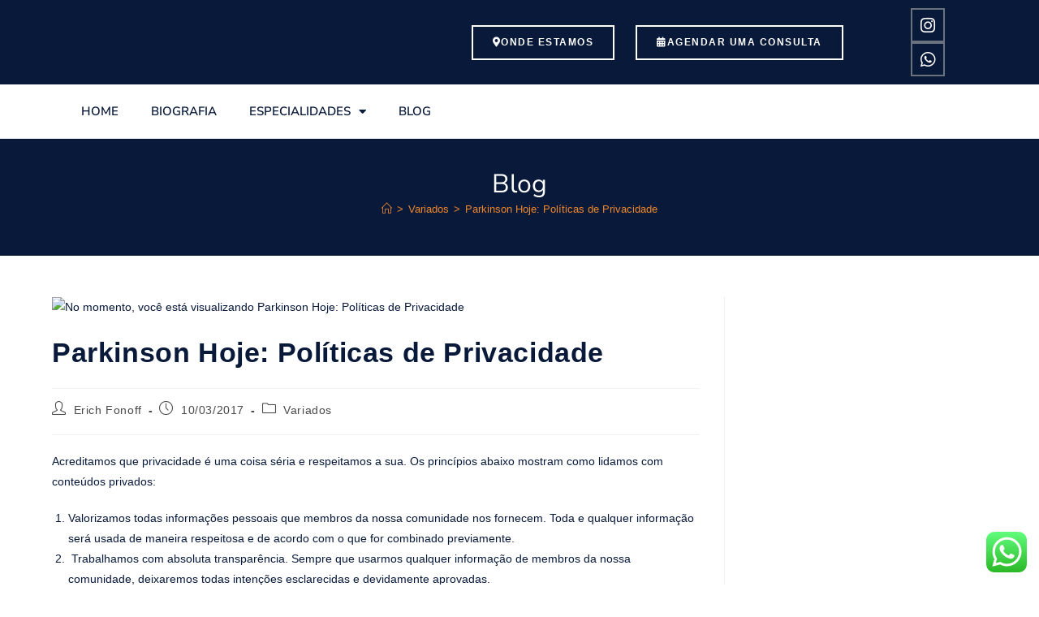

--- FILE ---
content_type: text/css
request_url: https://www.erichfonoff.com.br/wp-content/uploads/elementor/css/post-3141.css?ver=1751404333
body_size: 7665
content:
.elementor-3141 .elementor-element.elementor-element-8eb2544:not(.elementor-motion-effects-element-type-background), .elementor-3141 .elementor-element.elementor-element-8eb2544 > .elementor-motion-effects-container > .elementor-motion-effects-layer{background-color:#08193A;}.elementor-3141 .elementor-element.elementor-element-8eb2544 > .elementor-container{min-height:70px;}.elementor-3141 .elementor-element.elementor-element-8eb2544{transition:background 0.3s, border 0.3s, border-radius 0.3s, box-shadow 0.3s;padding:0px 55px 0px 0px;z-index:20;}.elementor-3141 .elementor-element.elementor-element-8eb2544 > .elementor-background-overlay{transition:background 0.3s, border-radius 0.3s, opacity 0.3s;}.elementor-widget-button .elementor-button{background-color:var( --e-global-color-accent );font-family:var( --e-global-typography-accent-font-family ), Sans-serif;font-weight:var( --e-global-typography-accent-font-weight );}.elementor-3141 .elementor-element.elementor-element-98b1425 .elementor-button{background-color:#ACC12F00;font-family:"europa", Sans-serif;font-size:12px;font-weight:600;text-transform:uppercase;line-height:15px;letter-spacing:1.5px;border-style:solid;border-width:2px 2px 2px 2px;border-radius:0px 0px 0px 0px;}.elementor-3141 .elementor-element.elementor-element-98b1425 .elementor-button:hover, .elementor-3141 .elementor-element.elementor-element-98b1425 .elementor-button:focus{background-color:var( --e-global-color-accent );border-color:var( --e-global-color-accent );box-shadow:0px 0px 10px 0px rgba(0,0,0,0.5);}.elementor-3141 .elementor-element.elementor-element-98b1425 .elementor-button-content-wrapper{flex-direction:row;}.elementor-3141 .elementor-element.elementor-element-98b1425 .elementor-button .elementor-button-content-wrapper{gap:16px;}.elementor-3141 .elementor-element.elementor-element-17b4747 .elementor-button{background-color:#ACC12F00;font-family:"europa", Sans-serif;font-size:12px;font-weight:700;text-transform:uppercase;line-height:15px;letter-spacing:1.5px;border-style:solid;border-width:2px 2px 2px 2px;border-radius:0px 0px 0px 0px;}.elementor-3141 .elementor-element.elementor-element-17b4747 .elementor-button:hover, .elementor-3141 .elementor-element.elementor-element-17b4747 .elementor-button:focus{background-color:var( --e-global-color-accent );border-color:var( --e-global-color-accent );}.elementor-3141 .elementor-element.elementor-element-17b4747 .elementor-button-content-wrapper{flex-direction:row;}.elementor-3141 .elementor-element.elementor-element-17b4747 .elementor-button .elementor-button-content-wrapper{gap:16px;}.elementor-3141 .elementor-element.elementor-element-c45ccfe{--grid-template-columns:repeat(0, auto);--icon-size:21px;--grid-column-gap:19px;--grid-row-gap:0px;}.elementor-3141 .elementor-element.elementor-element-c45ccfe .elementor-widget-container{text-align:right;}.elementor-3141 .elementor-element.elementor-element-c45ccfe .elementor-social-icon{background-color:#FFFFFF00;border-style:solid;border-width:2px 2px 2px 2px;}.elementor-3141 .elementor-element.elementor-element-c45ccfe .elementor-icon{border-radius:0px 0px 0px 0px;}.elementor-widget-nav-menu .elementor-nav-menu .elementor-item{font-family:var( --e-global-typography-primary-font-family ), Sans-serif;font-weight:var( --e-global-typography-primary-font-weight );}.elementor-widget-nav-menu .elementor-nav-menu--main .elementor-item{color:var( --e-global-color-text );fill:var( --e-global-color-text );}.elementor-widget-nav-menu .elementor-nav-menu--main .elementor-item:hover,
					.elementor-widget-nav-menu .elementor-nav-menu--main .elementor-item.elementor-item-active,
					.elementor-widget-nav-menu .elementor-nav-menu--main .elementor-item.highlighted,
					.elementor-widget-nav-menu .elementor-nav-menu--main .elementor-item:focus{color:var( --e-global-color-accent );fill:var( --e-global-color-accent );}.elementor-widget-nav-menu .elementor-nav-menu--main:not(.e--pointer-framed) .elementor-item:before,
					.elementor-widget-nav-menu .elementor-nav-menu--main:not(.e--pointer-framed) .elementor-item:after{background-color:var( --e-global-color-accent );}.elementor-widget-nav-menu .e--pointer-framed .elementor-item:before,
					.elementor-widget-nav-menu .e--pointer-framed .elementor-item:after{border-color:var( --e-global-color-accent );}.elementor-widget-nav-menu{--e-nav-menu-divider-color:var( --e-global-color-text );}.elementor-widget-nav-menu .elementor-nav-menu--dropdown .elementor-item, .elementor-widget-nav-menu .elementor-nav-menu--dropdown  .elementor-sub-item{font-family:var( --e-global-typography-accent-font-family ), Sans-serif;font-weight:var( --e-global-typography-accent-font-weight );}.elementor-3141 .elementor-element.elementor-element-d687a9c{width:var( --container-widget-width, 110.985% );max-width:110.985%;--container-widget-width:110.985%;--container-widget-flex-grow:0;}.elementor-3141 .elementor-element.elementor-element-d687a9c .elementor-menu-toggle{margin:0 auto;}.elementor-3141 .elementor-element.elementor-element-d687a9c .elementor-nav-menu .elementor-item{font-family:"Nunito Sans", Sans-serif;font-size:15px;font-weight:600;text-transform:uppercase;}.elementor-3141 .elementor-element.elementor-element-d687a9c .elementor-nav-menu--main .elementor-item{color:#08193A;fill:#08193A;}.elementor-3141 .elementor-element.elementor-element-d687a9c .elementor-nav-menu--main .elementor-item:hover,
					.elementor-3141 .elementor-element.elementor-element-d687a9c .elementor-nav-menu--main .elementor-item.elementor-item-active,
					.elementor-3141 .elementor-element.elementor-element-d687a9c .elementor-nav-menu--main .elementor-item.highlighted,
					.elementor-3141 .elementor-element.elementor-element-d687a9c .elementor-nav-menu--main .elementor-item:focus{color:#EF882B;fill:#EF882B;}.elementor-3141 .elementor-element.elementor-element-d687a9c .elementor-nav-menu--main:not(.e--pointer-framed) .elementor-item:before,
					.elementor-3141 .elementor-element.elementor-element-d687a9c .elementor-nav-menu--main:not(.e--pointer-framed) .elementor-item:after{background-color:#EF882B;}.elementor-3141 .elementor-element.elementor-element-d687a9c .e--pointer-framed .elementor-item:before,
					.elementor-3141 .elementor-element.elementor-element-d687a9c .e--pointer-framed .elementor-item:after{border-color:#EF882B;}.elementor-3141 .elementor-element.elementor-element-d687a9c .elementor-nav-menu--main .elementor-item.elementor-item-active{color:#EF882B;}.elementor-3141 .elementor-element.elementor-element-d687a9c .elementor-nav-menu--main:not(.e--pointer-framed) .elementor-item.elementor-item-active:before,
					.elementor-3141 .elementor-element.elementor-element-d687a9c .elementor-nav-menu--main:not(.e--pointer-framed) .elementor-item.elementor-item-active:after{background-color:#FFFFFF;}.elementor-3141 .elementor-element.elementor-element-d687a9c .e--pointer-framed .elementor-item.elementor-item-active:before,
					.elementor-3141 .elementor-element.elementor-element-d687a9c .e--pointer-framed .elementor-item.elementor-item-active:after{border-color:#FFFFFF;}.elementor-theme-builder-content-area{height:400px;}.elementor-location-header:before, .elementor-location-footer:before{content:"";display:table;clear:both;}@media(min-width:768px){.elementor-3141 .elementor-element.elementor-element-f560a1b{width:63.592%;}.elementor-3141 .elementor-element.elementor-element-c226b68{width:24.669%;}.elementor-3141 .elementor-element.elementor-element-9dbb200{width:10.956%;}}@media(max-width:767px){.elementor-3141 .elementor-element.elementor-element-8eb2544{padding:0px 0px 0px 0px;}.elementor-3141 .elementor-element.elementor-element-f560a1b{width:100%;}.elementor-3141 .elementor-element.elementor-element-c226b68{width:100%;}.elementor-3141 .elementor-element.elementor-element-17b4747 > .elementor-widget-container{margin:-10px 0px 0px 0px;}}

--- FILE ---
content_type: text/css
request_url: https://www.erichfonoff.com.br/wp-content/uploads/elementor/css/post-2991.css?ver=1751388232
body_size: 11876
content:
.elementor-2991 .elementor-element.elementor-element-779b6c86:not(.elementor-motion-effects-element-type-background), .elementor-2991 .elementor-element.elementor-element-779b6c86 > .elementor-motion-effects-container > .elementor-motion-effects-layer{background-color:#08193A;}.elementor-2991 .elementor-element.elementor-element-779b6c86{transition:background 0.3s, border 0.3s, border-radius 0.3s, box-shadow 0.3s;padding:70px 0px 70px 0px;}.elementor-2991 .elementor-element.elementor-element-779b6c86 > .elementor-background-overlay{transition:background 0.3s, border-radius 0.3s, opacity 0.3s;}.elementor-2991 .elementor-element.elementor-element-77978005 > .elementor-element-populated{margin:0px 80px 0px 0px;--e-column-margin-right:80px;--e-column-margin-left:0px;}.elementor-widget-text-editor{font-family:var( --e-global-typography-text-font-family ), Sans-serif;font-weight:var( --e-global-typography-text-font-weight );color:var( --e-global-color-text );}.elementor-widget-text-editor.elementor-drop-cap-view-stacked .elementor-drop-cap{background-color:var( --e-global-color-primary );}.elementor-widget-text-editor.elementor-drop-cap-view-framed .elementor-drop-cap, .elementor-widget-text-editor.elementor-drop-cap-view-default .elementor-drop-cap{color:var( --e-global-color-primary );border-color:var( --e-global-color-primary );}.elementor-2991 .elementor-element.elementor-element-4d54a681{font-family:"Nunito Sans", Sans-serif;font-size:14px;font-weight:300;color:rgba(255,255,255,0.65);}.elementor-2991 .elementor-element.elementor-element-62ad9db0{--grid-template-columns:repeat(0, auto);--icon-size:15px;--grid-column-gap:9px;--grid-row-gap:0px;}.elementor-2991 .elementor-element.elementor-element-62ad9db0 .elementor-widget-container{text-align:left;}.elementor-2991 .elementor-element.elementor-element-62ad9db0 > .elementor-widget-container{padding:20px 0px 0px 0px;}.elementor-2991 .elementor-element.elementor-element-62ad9db0 .elementor-social-icon{background-color:rgba(255,255,255,0.21);--icon-padding:0.6em;}.elementor-2991 .elementor-element.elementor-element-62ad9db0 .elementor-social-icon i{color:#ffffff;}.elementor-2991 .elementor-element.elementor-element-62ad9db0 .elementor-social-icon svg{fill:#ffffff;}.elementor-2991 .elementor-element.elementor-element-62ad9db0 .elementor-social-icon:hover{background-color:#ffffff;}.elementor-2991 .elementor-element.elementor-element-62ad9db0 .elementor-social-icon:hover i{color:#001c38;}.elementor-2991 .elementor-element.elementor-element-62ad9db0 .elementor-social-icon:hover svg{fill:#001c38;}.elementor-bc-flex-widget .elementor-2991 .elementor-element.elementor-element-710cb45b.elementor-column .elementor-widget-wrap{align-items:flex-start;}.elementor-2991 .elementor-element.elementor-element-710cb45b.elementor-column.elementor-element[data-element_type="column"] > .elementor-widget-wrap.elementor-element-populated{align-content:flex-start;align-items:flex-start;}.elementor-widget-heading .elementor-heading-title{font-family:var( --e-global-typography-primary-font-family ), Sans-serif;font-weight:var( --e-global-typography-primary-font-weight );color:var( --e-global-color-primary );}.elementor-2991 .elementor-element.elementor-element-6b68caf3{text-align:left;}.elementor-2991 .elementor-element.elementor-element-6b68caf3 .elementor-heading-title{font-size:18px;font-weight:500;color:#ffffff;}.elementor-2991 .elementor-element.elementor-element-2e32ed1{font-family:"Nunito Sans", Sans-serif;font-weight:400;}.elementor-bc-flex-widget .elementor-2991 .elementor-element.elementor-element-538128d8.elementor-column .elementor-widget-wrap{align-items:flex-start;}.elementor-2991 .elementor-element.elementor-element-538128d8.elementor-column.elementor-element[data-element_type="column"] > .elementor-widget-wrap.elementor-element-populated{align-content:flex-start;align-items:flex-start;}.elementor-2991 .elementor-element.elementor-element-5ccc0c80{text-align:left;}.elementor-2991 .elementor-element.elementor-element-5ccc0c80 .elementor-heading-title{font-size:18px;font-weight:500;color:#ffffff;}.elementor-2991 .elementor-element.elementor-element-eeb327b{font-family:"Nunito Sans", Sans-serif;font-weight:400;}.elementor-bc-flex-widget .elementor-2991 .elementor-element.elementor-element-52de1bd2.elementor-column .elementor-widget-wrap{align-items:flex-start;}.elementor-2991 .elementor-element.elementor-element-52de1bd2.elementor-column.elementor-element[data-element_type="column"] > .elementor-widget-wrap.elementor-element-populated{align-content:flex-start;align-items:flex-start;}.elementor-2991 .elementor-element.elementor-element-76a27eb1{text-align:left;}.elementor-2991 .elementor-element.elementor-element-76a27eb1 .elementor-heading-title{font-family:"Nunito Sans", Sans-serif;font-size:18px;font-weight:500;color:#ffffff;}.elementor-widget-icon-list .elementor-icon-list-item:not(:last-child):after{border-color:var( --e-global-color-text );}.elementor-widget-icon-list .elementor-icon-list-icon i{color:var( --e-global-color-primary );}.elementor-widget-icon-list .elementor-icon-list-icon svg{fill:var( --e-global-color-primary );}.elementor-widget-icon-list .elementor-icon-list-item > .elementor-icon-list-text, .elementor-widget-icon-list .elementor-icon-list-item > a{font-family:var( --e-global-typography-text-font-family ), Sans-serif;font-weight:var( --e-global-typography-text-font-weight );}.elementor-widget-icon-list .elementor-icon-list-text{color:var( --e-global-color-secondary );}.elementor-2991 .elementor-element.elementor-element-1a7508bd .elementor-icon-list-items:not(.elementor-inline-items) .elementor-icon-list-item:not(:last-child){padding-bottom:calc(5px/2);}.elementor-2991 .elementor-element.elementor-element-1a7508bd .elementor-icon-list-items:not(.elementor-inline-items) .elementor-icon-list-item:not(:first-child){margin-top:calc(5px/2);}.elementor-2991 .elementor-element.elementor-element-1a7508bd .elementor-icon-list-items.elementor-inline-items .elementor-icon-list-item{margin-right:calc(5px/2);margin-left:calc(5px/2);}.elementor-2991 .elementor-element.elementor-element-1a7508bd .elementor-icon-list-items.elementor-inline-items{margin-right:calc(-5px/2);margin-left:calc(-5px/2);}body.rtl .elementor-2991 .elementor-element.elementor-element-1a7508bd .elementor-icon-list-items.elementor-inline-items .elementor-icon-list-item:after{left:calc(-5px/2);}body:not(.rtl) .elementor-2991 .elementor-element.elementor-element-1a7508bd .elementor-icon-list-items.elementor-inline-items .elementor-icon-list-item:after{right:calc(-5px/2);}.elementor-2991 .elementor-element.elementor-element-1a7508bd .elementor-icon-list-icon i{transition:color 0.3s;}.elementor-2991 .elementor-element.elementor-element-1a7508bd .elementor-icon-list-icon svg{transition:fill 0.3s;}.elementor-2991 .elementor-element.elementor-element-1a7508bd{--e-icon-list-icon-size:0px;--icon-vertical-offset:0px;}.elementor-2991 .elementor-element.elementor-element-1a7508bd .elementor-icon-list-icon{padding-right:0px;}.elementor-2991 .elementor-element.elementor-element-1a7508bd .elementor-icon-list-item > .elementor-icon-list-text, .elementor-2991 .elementor-element.elementor-element-1a7508bd .elementor-icon-list-item > a{font-size:14px;font-weight:300;}.elementor-2991 .elementor-element.elementor-element-1a7508bd .elementor-icon-list-text{color:rgba(255,255,255,0.38);transition:color 0.3s;}.elementor-2991 .elementor-element.elementor-element-7ba9ca90 > .elementor-container > .elementor-column > .elementor-widget-wrap{align-content:center;align-items:center;}.elementor-2991 .elementor-element.elementor-element-7ba9ca90:not(.elementor-motion-effects-element-type-background), .elementor-2991 .elementor-element.elementor-element-7ba9ca90 > .elementor-motion-effects-container > .elementor-motion-effects-layer{background-color:#EF882B;}.elementor-2991 .elementor-element.elementor-element-7ba9ca90 > .elementor-container{min-height:50px;}.elementor-2991 .elementor-element.elementor-element-7ba9ca90{border-style:solid;border-width:1px 0px 0px 0px;border-color:rgba(255,255,255,0.19);transition:background 0.3s, border 0.3s, border-radius 0.3s, box-shadow 0.3s;}.elementor-2991 .elementor-element.elementor-element-7ba9ca90 > .elementor-background-overlay{transition:background 0.3s, border-radius 0.3s, opacity 0.3s;}.elementor-2991 .elementor-element.elementor-element-79149461{text-align:center;}.elementor-2991 .elementor-element.elementor-element-79149461 .elementor-heading-title{font-family:"Nunito Sans", Sans-serif;font-size:15px;font-weight:500;color:#08193A;}.elementor-theme-builder-content-area{height:400px;}.elementor-location-header:before, .elementor-location-footer:before{content:"";display:table;clear:both;}@media(max-width:1024px){.elementor-2991 .elementor-element.elementor-element-779b6c86{padding:50px 20px 50px 20px;}.elementor-2991 .elementor-element.elementor-element-77978005 > .elementor-element-populated{margin:0% 15% 0% 0%;--e-column-margin-right:15%;--e-column-margin-left:0%;}.elementor-2991 .elementor-element.elementor-element-62ad9db0{--icon-size:10px;}.elementor-2991 .elementor-element.elementor-element-52de1bd2 > .elementor-element-populated{margin:0px 0px 0px 0px;--e-column-margin-right:0px;--e-column-margin-left:0px;}.elementor-2991 .elementor-element.elementor-element-1a7508bd .elementor-icon-list-item > .elementor-icon-list-text, .elementor-2991 .elementor-element.elementor-element-1a7508bd .elementor-icon-list-item > a{font-size:13px;}.elementor-2991 .elementor-element.elementor-element-7ba9ca90{padding:10px 20px 10px 20px;}}@media(max-width:767px){.elementor-2991 .elementor-element.elementor-element-779b6c86{padding:35px 20px 35px 20px;}.elementor-2991 .elementor-element.elementor-element-77978005 > .elementor-element-populated{margin:0px 0px 50px 0px;--e-column-margin-right:0px;--e-column-margin-left:0px;padding:0px 0px 0px 0px;}.elementor-2991 .elementor-element.elementor-element-4d54a681{text-align:left;}.elementor-2991 .elementor-element.elementor-element-62ad9db0 .elementor-widget-container{text-align:left;}.elementor-2991 .elementor-element.elementor-element-710cb45b{width:33%;}.elementor-2991 .elementor-element.elementor-element-710cb45b > .elementor-element-populated{padding:0px 0px 0px 0px;}.elementor-2991 .elementor-element.elementor-element-6b68caf3{text-align:left;}.elementor-2991 .elementor-element.elementor-element-538128d8{width:33%;}.elementor-2991 .elementor-element.elementor-element-538128d8 > .elementor-element-populated{padding:0px 0px 0px 0px;}.elementor-2991 .elementor-element.elementor-element-5ccc0c80{text-align:left;}.elementor-2991 .elementor-element.elementor-element-52de1bd2{width:33%;}.elementor-2991 .elementor-element.elementor-element-52de1bd2 > .elementor-element-populated{padding:0px 0px 0px 0px;}.elementor-2991 .elementor-element.elementor-element-1a7508bd .elementor-icon-list-item > .elementor-icon-list-text, .elementor-2991 .elementor-element.elementor-element-1a7508bd .elementor-icon-list-item > a{font-size:13px;}.elementor-2991 .elementor-element.elementor-element-7ba9ca90{padding:30px 20px 20px 20px;}.elementor-2991 .elementor-element.elementor-element-3b4fe18a > .elementor-element-populated{margin:0px 0px 0px 0px;--e-column-margin-right:0px;--e-column-margin-left:0px;padding:0px 0px 0px 0px;}.elementor-2991 .elementor-element.elementor-element-79149461{text-align:center;}}@media(min-width:768px){.elementor-2991 .elementor-element.elementor-element-77978005{width:40%;}.elementor-2991 .elementor-element.elementor-element-710cb45b{width:20%;}.elementor-2991 .elementor-element.elementor-element-538128d8{width:20%;}.elementor-2991 .elementor-element.elementor-element-52de1bd2{width:20%;}}@media(max-width:1024px) and (min-width:768px){.elementor-2991 .elementor-element.elementor-element-77978005{width:35%;}.elementor-2991 .elementor-element.elementor-element-710cb45b{width:20%;}.elementor-2991 .elementor-element.elementor-element-538128d8{width:20%;}.elementor-2991 .elementor-element.elementor-element-52de1bd2{width:20%;}}